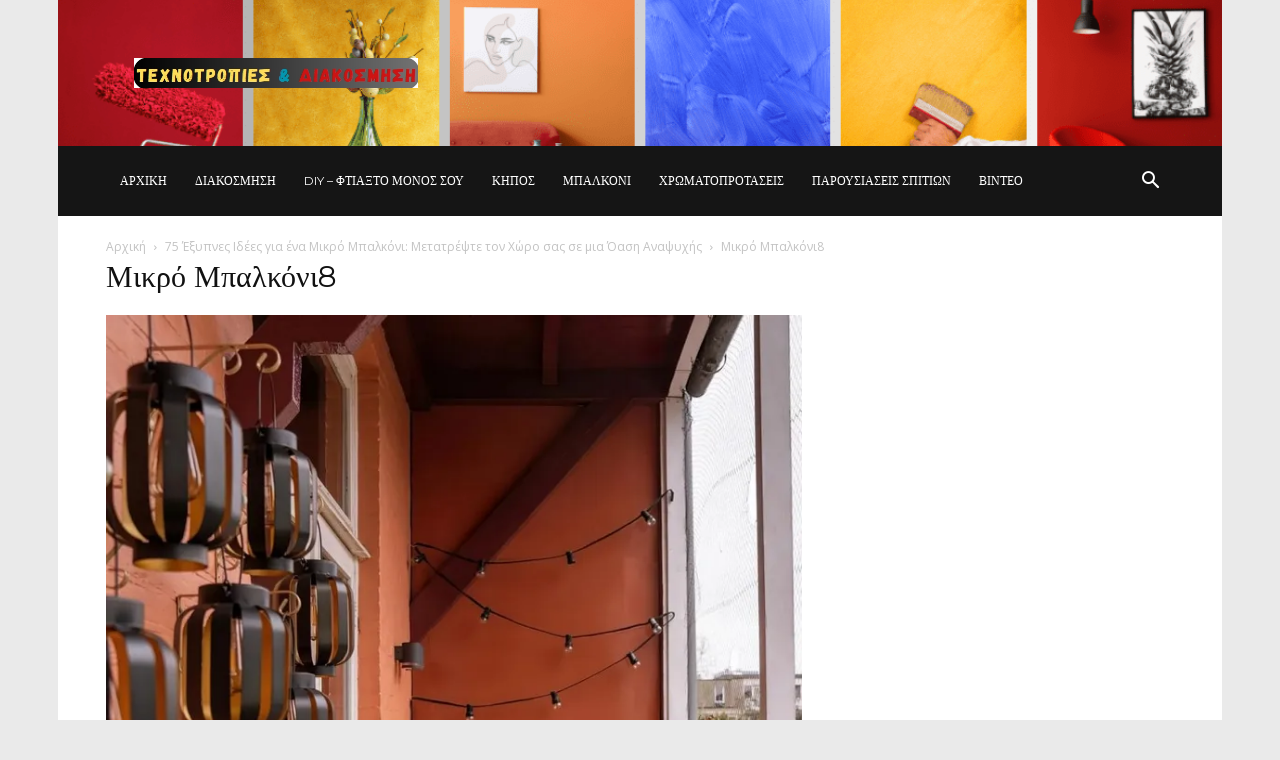

--- FILE ---
content_type: text/html; charset=utf-8
request_url: https://www.google.com/recaptcha/api2/aframe
body_size: 268
content:
<!DOCTYPE HTML><html><head><meta http-equiv="content-type" content="text/html; charset=UTF-8"></head><body><script nonce="t5DbOBXkxa7DW8UQwx3daQ">/** Anti-fraud and anti-abuse applications only. See google.com/recaptcha */ try{var clients={'sodar':'https://pagead2.googlesyndication.com/pagead/sodar?'};window.addEventListener("message",function(a){try{if(a.source===window.parent){var b=JSON.parse(a.data);var c=clients[b['id']];if(c){var d=document.createElement('img');d.src=c+b['params']+'&rc='+(localStorage.getItem("rc::a")?sessionStorage.getItem("rc::b"):"");window.document.body.appendChild(d);sessionStorage.setItem("rc::e",parseInt(sessionStorage.getItem("rc::e")||0)+1);localStorage.setItem("rc::h",'1769380988530');}}}catch(b){}});window.parent.postMessage("_grecaptcha_ready", "*");}catch(b){}</script></body></html>